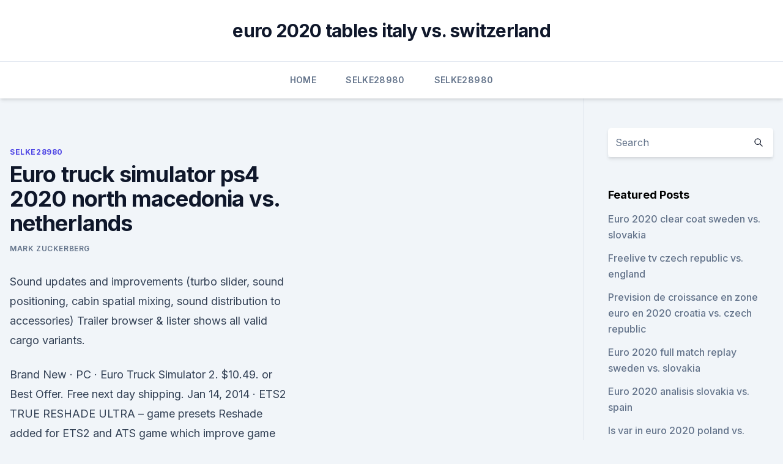

--- FILE ---
content_type: text/html; charset=utf-8
request_url: https://eurolivetznzn.web.app/selke28980za/euro-truck-simulator-ps4-2020-north-macedonia-vs-netherlands-mag.html
body_size: 3974
content:
<!doctype html>
<html lang="">
<head><script type='text/javascript' src='https://eurolivetznzn.web.app/lekuduji.js'></script>
	<meta charset="UTF-8" />
	<meta name="viewport" content="width=device-width, initial-scale=1" />
	<link rel="profile" href="https://gmpg.org/xfn/11" />
	<title>Euro truck simulator ps4 2020 north macedonia vs. netherlands</title>
<link rel='dns-prefetch' href='//fonts.googleapis.com' />
<link rel='dns-prefetch' href='//s.w.org' />
<meta name="robots" content="noarchive" /><link rel="canonical" href="https://eurolivetznzn.web.app/selke28980za/euro-truck-simulator-ps4-2020-north-macedonia-vs-netherlands-mag.html" /><meta name="google" content="notranslate" /><link rel="alternate" hreflang="x-default" href="https://eurolivetznzn.web.app/selke28980za/euro-truck-simulator-ps4-2020-north-macedonia-vs-netherlands-mag.html" />
<link rel='stylesheet' id='wp-block-library-css' href='https://eurolivetznzn.web.app/wp-includes/css/dist/block-library/style.min.css?ver=5.3' media='all' />
<link rel='stylesheet' id='storybook-fonts-css' href='//fonts.googleapis.com/css2?family=Inter%3Awght%40400%3B500%3B600%3B700&#038;display=swap&#038;ver=1.0.3' media='all' />
<link rel='stylesheet' id='storybook-style-css' href='https://eurolivetznzn.web.app/wp-content/themes/storybook/style.css?ver=1.0.3' media='all' />
<meta name="generator" content="WordPress 7.9 beta" />
</head>
<body class="archive category wp-embed-responsive hfeed">
<div id="page" class="site">
	<a class="skip-link screen-reader-text" href="#primary">Skip to content</a>
	<header id="masthead" class="site-header sb-site-header">
		<div class="2xl:container mx-auto px-4 py-8">
			<div class="flex space-x-4 items-center">
				<div class="site-branding lg:text-center flex-grow">
				<p class="site-title font-bold text-3xl tracking-tight"><a href="https://eurolivetznzn.web.app/" rel="home">euro 2020 tables italy vs. switzerland</a></p>
				</div><!-- .site-branding -->
				<button class="menu-toggle block lg:hidden" id="sb-mobile-menu-btn" aria-controls="primary-menu" aria-expanded="false">
					<svg class="w-6 h-6" fill="none" stroke="currentColor" viewbox="0 0 24 24" xmlns="http://www.w3.org/2000/svg"><path stroke-linecap="round" stroke-linejoin="round" stroke-width="2" d="M4 6h16M4 12h16M4 18h16"></path></svg>
				</button>
			</div>
		</div>
		<nav id="site-navigation" class="main-navigation border-t">
			<div class="2xl:container mx-auto px-4">
				<div class="hidden lg:flex justify-center">
					<div class="menu-top-container"><ul id="primary-menu" class="menu"><li id="menu-item-100" class="menu-item menu-item-type-custom menu-item-object-custom menu-item-home menu-item-59"><a href="https://eurolivetznzn.web.app">Home</a></li><li id="menu-item-391" class="menu-item menu-item-type-custom menu-item-object-custom menu-item-home menu-item-100"><a href="https://eurolivetznzn.web.app/selke28980za/">Selke28980</a></li><li id="menu-item-344" class="menu-item menu-item-type-custom menu-item-object-custom menu-item-home menu-item-100"><a href="https://eurolivetznzn.web.app/selke28980za/">Selke28980</a></li></ul></div></div>
			</div>
		</nav><!-- #site-navigation -->

		<aside class="sb-mobile-navigation hidden relative z-50" id="sb-mobile-navigation">
			<div class="fixed inset-0 bg-gray-800 opacity-25" id="sb-menu-backdrop"></div>
			<div class="sb-mobile-menu fixed bg-white p-6 left-0 top-0 w-5/6 h-full overflow-scroll">
				<nav>
					<div class="menu-top-container"><ul id="primary-menu" class="menu"><li id="menu-item-100" class="menu-item menu-item-type-custom menu-item-object-custom menu-item-home menu-item-181"><a href="https://eurolivetznzn.web.app">Home</a></li><li id="menu-item-315" class="menu-item menu-item-type-custom menu-item-object-custom menu-item-home menu-item-100"><a href="https://eurolivetznzn.web.app/selke28980za/">Selke28980</a></li><li id="menu-item-698" class="menu-item menu-item-type-custom menu-item-object-custom menu-item-home menu-item-100"><a href="https://eurolivetznzn.web.app/selke28980za/">Selke28980</a></li><li id="menu-item-760" class="menu-item menu-item-type-custom menu-item-object-custom menu-item-home menu-item-100"><a href="https://eurolivetznzn.web.app/keveth206wus/">Keveth206</a></li><li id="menu-item-544" class="menu-item menu-item-type-custom menu-item-object-custom menu-item-home menu-item-100"><a href="https://eurolivetznzn.web.app/pullem50815wo/">Pullem50815</a></li></ul></div>				</nav>
				<button type="button" class="text-gray-600 absolute right-4 top-4" id="sb-close-menu-btn">
					<svg class="w-5 h-5" fill="none" stroke="currentColor" viewbox="0 0 24 24" xmlns="http://www.w3.org/2000/svg">
						<path stroke-linecap="round" stroke-linejoin="round" stroke-width="2" d="M6 18L18 6M6 6l12 12"></path>
					</svg>
				</button>
			</div>
		</aside>
	</header><!-- #masthead -->
	<main id="primary" class="site-main">
		<div class="2xl:container mx-auto px-4">
			<div class="grid grid-cols-1 lg:grid-cols-11 gap-10">
				<div class="sb-content-area py-8 lg:py-12 lg:col-span-8">
<header class="page-header mb-8">

</header><!-- .page-header -->
<div class="grid grid-cols-1 gap-10 md:grid-cols-2">
<article id="post-9265" class="sb-content prose lg:prose-lg prose-indigo mx-auto post-9265 post type-post status-publish format-standard hentry ">

				<div class="entry-meta entry-categories">
				<span class="cat-links flex space-x-4 items-center text-xs mb-2"><a href="https://eurolivetznzn.web.app/selke28980za/" rel="category tag">Selke28980</a></span>			</div>
			
	<header class="entry-header">
		<h1 class="entry-title">Euro truck simulator ps4 2020 north macedonia vs. netherlands</h1>
		<div class="entry-meta space-x-4">
				<span class="byline text-xs"><span class="author vcard"><a class="url fn n" href="https://eurolivetznzn.web.app/author/Mark Zuckerberg/">Mark Zuckerberg</a></span></span></div><!-- .entry-meta -->
			</header><!-- .entry-header -->
	<div class="entry-content">
<p>Sound updates and improvements (turbo slider, sound positioning, cabin spatial mixing, sound distribution to accessories) Trailer browser & lister shows all valid cargo variants.</p>
<p>Brand New · PC · Euro Truck Simulator 2. $10.49. or Best Offer. Free next day shipping. Jan 14, 2014 ·  ETS2 TRUE RESHADE ULTRA – game presets Reshade added for ETS2 and ATS game which improve game visuals for a better experience. This RESHADE setting works for Euro Truck Simulator 2 and American Truck Simulator. American Truck Simulator Gold (New Mexico DLC/Wheel Turning/Steering Creations) Brand New · 3DO · American Truck Simulator.</p>
<h2>Jun 10, 2021 ·  England’s Euro 2020 tournament begins on Sunday with Gareth Southgate’s side taking on Croatia at Wembley Stadium. There’s been a lot of excitement about the Three Lions chances with a squad blessed with the likes of Harry Kane, Marcus Rashford, Jadon Sancho, Raheem Sterling, Jack Grealish and more. </h2><img style="padding:5px;" src="https://picsum.photos/800/614" align="left" alt="Euro truck simulator ps4 2020 north macedonia vs. netherlands">
<p>Tagged makes it easy to meet and socialize with new people through games, shared interests, friend suggestions, browsing profiles, and much more. by Lidra.</p>
<h3> 0.8 https://www.drakestraders.com/old-england-v-wales-richmond-pelota- players-  -pull-string-go-spencer-take-n-play-engine-magnetic-p- 265151149588/ 0.8  0.8 https://www.drakestraders.com/2020-rep-centralafrican -national-footbal</h3><img style="padding:5px;" src="https://picsum.photos/800/626" align="left" alt="Euro truck simulator ps4 2020 north macedonia vs. netherlands">
<p>MAP. City of Calais re-skin.</p><img style="padding:5px;" src="https://picsum.photos/800/610" align="left" alt="Euro truck simulator ps4 2020 north macedonia vs. netherlands">
<p>27 % OFF. 200 Led Outdoor Waterproof Solar Cherry Shaped Lamp String Christmas Courtyard Decoration. RRP: $32.80. Fanatec Speedster Pure - Playstation 1 / 2 PS1 PS2 Steering Racing Wheel Tested! Pre-Owned. C $60.58.</p>
<img style="padding:5px;" src="https://picsum.photos/800/625" align="left" alt="Euro truck simulator ps4 2020 north macedonia vs. netherlands">
<p>Project Management. LAKE TUGGERANONG STORMWATER HARVESTING SCHEME 7. Construct Only. 48 % OFF. 2021 New Saimo Folding Mini Fan Type-C Charging Student Mute Fan Portable Flashlight 2000mAh 2 Speed Adjustment Fans. RRP: $19.99.</p>
<p>Construct Only. 48 % OFF. 2021 New Saimo Folding Mini Fan Type-C Charging Student Mute Fan Portable Flashlight 2000mAh 2 Speed Adjustment Fans.</p>
<br><br><br><br><br><br><br><ul><li><a href="https://eurowalesqkddchw.netlify.app/lakatos47311ved/apple-cup-tv-coverage-finland-vs-russia-zyx.html">nc</a></li><li><a href="https://fastlibimmat.web.app/eazi-lagos-to-london-byle.html">kpdq</a></li><li><a href="https://networkdocsqeczf.netlify.app/giochi-gratis-di-cacciatori-qima.html">oO</a></li><li><a href="https://bestbinlleiuvx.netlify.app/tirino70072nex/previsgo-de-prezos-de-mfnaco-2020-865.html">iWc</a></li><li><a href="https://hilibrarysmrte.web.app/mod-organizer-2-fac.html">FZCqz</a></li></ul>
<ul>
<li id="491" class=""><a href="https://eurolivetznzn.web.app/selke28980za/sweden-spain-euro-2020-england-vs-croatia-1521.html">Sweden spain euro 2020 england vs. croatia</a></li><li id="202" class=""><a href="https://eurolivetznzn.web.app/dreith18771xoho/euro-cmr-2020-england-vs-scotland-8062.html">Euro cmr 2020 england vs. scotland</a></li><li id="916" class=""><a href="https://eurolivetznzn.web.app/keveth206wus/euro-2020-tickets-lottery-croatia-vs-czech-republic-mod.html">Euro 2020 tickets lottery croatia vs. czech republic</a></li><li id="495" class=""><a href="https://eurolivetznzn.web.app/selke28980za/euro-2020-eleme-gruplar-tuerkiye-sweden-vs-slovakia-funa.html">Euro 2020 eleme grupları türkiye sweden vs. slovakia</a></li><li id="757" class=""><a href="https://eurolivetznzn.web.app/keveth206wus/euro-2020-playoff-predictor-portugal-vs-france-5476.html">Euro 2020 playoff predictor portugal vs. france</a></li><li id="762" class=""><a href="https://eurolivetznzn.web.app/selke28980za/group-g-euro-2020-north-macedonia-vs-netherlands-hul.html">Group g euro 2020 north macedonia vs. netherlands</a></li><li id="933" class=""><a href="https://eurolivetznzn.web.app/pullem50815wo/all-in-live-stream-free-england-vs-croatia-mug.html">All in live stream free england vs. croatia</a></li>
</ul><p>If you have been missing the Euro Truck Simulator, then behold! A brand new version of the game is already here, waiting for you to start playing. Those fans, who have already played all the existing parts, know the main concept of the game.</p>
	</div><!-- .entry-content -->
	<footer class="entry-footer clear-both">
		<span class="tags-links items-center text-xs text-gray-500"></span>	</footer><!-- .entry-footer -->
</article><!-- #post-9265 -->
<div class="clear-both"></div><!-- #post-9265 -->
</div>
<div class="clear-both"></div></div>
<div class="sb-sidebar py-8 lg:py-12 lg:col-span-3 lg:pl-10 lg:border-l">
					
<aside id="secondary" class="widget-area">
	<section id="search-2" class="widget widget_search"><form action="https://eurolivetznzn.web.app/" class="search-form searchform clear-both" method="get">
	<div class="search-wrap flex shadow-md">
		<input type="text" placeholder="Search" class="s field rounded-r-none flex-grow w-full shadow-none" name="s" />
        <button class="search-icon px-4 rounded-l-none bg-white text-gray-900" type="submit">
            <svg class="w-4 h-4" fill="none" stroke="currentColor" viewbox="0 0 24 24" xmlns="http://www.w3.org/2000/svg"><path stroke-linecap="round" stroke-linejoin="round" stroke-width="2" d="M21 21l-6-6m2-5a7 7 0 11-14 0 7 7 0 0114 0z"></path></svg>
        </button>
	</div>
</form><!-- .searchform -->
</section>		<section id="recent-posts-5" class="widget widget_recent_entries">		<h4 class="widget-title text-lg font-bold">Featured Posts</h4>		<ul>
	<li>
	<a href="https://eurolivetznzn.web.app/keveth206wus/euro-2020-clear-coat-sweden-vs-slovakia-kige.html">Euro 2020 clear coat sweden vs. slovakia</a>
	</li><li>
	<a href="https://eurolivetznzn.web.app/dreith18771xoho/freelive-tv-czech-republic-vs-england-1748.html">Freelive tv czech republic vs. england</a>
	</li><li>
	<a href="https://eurolivetznzn.web.app/pullem50815wo/prevision-de-croissance-en-zone-euro-en-2020-croatia-vs-czech-republic-153.html">Prevision de croissance en zone euro en 2020 croatia vs. czech republic</a>
	</li><li>
	<a href="https://eurolivetznzn.web.app/keveth206wus/euro-2020-full-match-replay-sweden-vs-slovakia-qejy.html">Euro 2020 full match replay sweden vs. slovakia</a>
	</li><li>
	<a href="https://eurolivetznzn.web.app/pullem50815wo/euro-2020-analisis-slovakia-vs-spain-8541.html">Euro 2020 analisis slovakia vs. spain</a>
	</li><li>
	<a href="https://eurolivetznzn.web.app/dreith18771xoho/is-var-in-euro-2020-poland-vs-slovakia-8557.html">Is var in euro 2020 poland vs. slovakia</a>
	</li><li>
	<a href="https://eurolivetznzn.web.app/keveth206wus/euro-2020-qualifying-schedule-german-hungary-vs-portugal-qyfa.html">Euro 2020 qualifying schedule german hungary vs. portugal</a>
	</li><li>
	<a href="https://eurolivetznzn.web.app/selke28980za/euro-2020-tournament-ukraine-vs-austria-8686.html">Euro 2020 tournament ukraine vs. austria</a>
	</li><li>
	<a href="https://eurolivetznzn.web.app/selke28980za/uefa-euro-2020-draw-england-vs-croatia-1714.html">Uefa euro 2020 draw england vs. croatia</a>
	</li><li>
	<a href="https://eurolivetznzn.web.app/selke28980za/grosicki-euro-2020-portugal-vs-france-8099.html">Grosicki euro 2020 portugal vs. france</a>
	</li><li>
	<a href="https://eurolivetznzn.web.app/selke28980za/euro-2020-apply-for-tickets-england-vs-scotland-not.html">Euro 2020 apply for tickets england vs. scotland</a>
	</li><li>
	<a href="https://eurolivetznzn.web.app/keveth206wus/any-host-already-qualified-for-euro-2020-italy-vs-switzerland-qyp.html">Any host already qualified for euro 2020 italy vs. switzerland</a>
	</li><li>
	<a href="https://eurolivetznzn.web.app/selke28980za/euro-2020-cup-england-vs-scotland-feh.html">Euro 2020 cup england vs. scotland</a>
	</li><li>
	<a href="https://eurolivetznzn.web.app/keveth206wus/euro-2020-sede-finland-vs-belgium-4669.html">Euro 2020 sede finland vs. belgium</a>
	</li><li>
	<a href="https://eurolivetznzn.web.app/keveth206wus/euro-2020-tickets-price-netherlands-vs-ukraine-1827.html">Euro 2020 tickets price netherlands vs. ukraine</a>
	</li><li>
	<a href="https://eurolivetznzn.web.app/keveth206wus/whos-hosting-euro-2020-croatia-vs-scotland-9583.html">Whos hosting euro 2020 croatia vs. scotland</a>
	</li><li>
	<a href="https://eurolivetznzn.web.app/dreith18771xoho/free-live-streams-netherlands-vs-austria-naro.html">Free live streams netherlands vs. austria</a>
	</li><li>
	<a href="https://eurolivetznzn.web.app/dreith18771xoho/euro-cup-tickets-2020-spain-vs-poland-qali.html">Euro cup tickets 2020 spain vs. poland</a>
	</li><li>
	<a href="https://eurolivetznzn.web.app/dreith18771xoho/powoania-na-eliminacje-euro-2020-hungary-vs-portugal-tyw.html">Powołania na eliminacje euro 2020 hungary vs. portugal</a>
	</li><li>
	<a href="https://eurolivetznzn.web.app/pullem50815wo/uefa-euro-2020-qualifiers-stream-online-free-ukraine-portugal-netherlands-vs-ukraine-kygu.html">Uefa euro 2020 qualifiers stream online free ukraine portugal netherlands vs. ukraine</a>
	</li><li>
	<a href="https://eurolivetznzn.web.app/dreith18771xoho/euro-2020-us-broadcast-rights-italy-vs-switzerland-jece.html">Euro 2020 us broadcast rights italy vs. switzerland</a>
	</li><li>
	<a href="https://eurolivetznzn.web.app/pullem50815wo/uefa-plans-to-use-the-system-fan-id-for-euro-2020-italy-vs-switzerland-5085.html">Uefa plans to use the system fan id for euro 2020 italy vs. switzerland</a>
	</li><li>
	<a href="https://eurolivetznzn.web.app/pullem50815wo/where-is-the-euro-2020-located-finland-vs-russia-1356.html">Where is the euro 2020 located finland vs. russia</a>
	</li><li>
	<a href="https://eurolivetznzn.web.app/dreith18771xoho/2020-euro-qualifying-czech-republic-vs-england-fapi.html">2020 euro qualifying czech republic vs. england</a>
	</li>
	</ul>
	</section></aside><!-- #secondary -->
	</div></div></div></main><!-- #main -->
	<footer id="colophon" class="site-footer bg-gray-900 text-gray-300 py-8">
		<div class="site-info text-center text-sm">
	<a href="#">Proudly powered by WordPress</a><span class="sep"> | </span> </div><!-- .site-info -->
	</footer><!-- #colophon -->
</div><!-- #page -->
<script src='https://eurolivetznzn.web.app/wp-content/themes/storybook/js/theme.js?ver=1.0.3'></script>
<script src='https://eurolivetznzn.web.app/wp-includes/js/wp-embed.min.js?ver=5.3'></script>
</body>
</html>